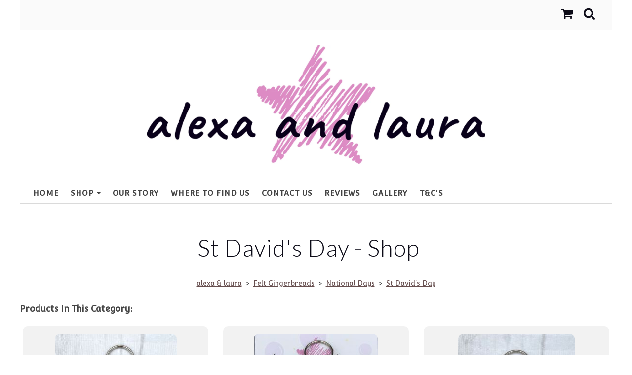

--- FILE ---
content_type: text/html; charset=utf-8
request_url: https://www.alexaandlaura.co.uk/ourshop/cat_1629836-St-Davids-Day.html
body_size: 14894
content:

<!DOCTYPE html> <!--[if lt IE 7]> <html class="no-js ie lt-ie10 lt-ie9 lt-ie8 lt-ie7"> <![endif]--> <!--[if IE 7]> <html class="no-js ie ie7 lt-ie10 lt-ie9 lt-ie8"> <![endif]--> <!--[if IE 8]> <html class="no-js ie ie8 lt-ie10 lt-ie9"> <![endif]--> <!--[if IE 9]> <html class="no-js ie ie9 lt-ie10"> <![endif]--> <!--[if gt IE 9]> <html class="no-js ie not-ie-legacy"> <![endif]--> <!--[if !IE]><!--> <html class="wdk-theme no-js font-size--med"> <!--<![endif]--> <head> <meta http-equiv="X-UA-Compatible" content="IE=edge,chrome=1" /> <meta name="viewport" content="width=device-width, initial-scale=1.0" /> <meta name="format-detection" content="telephone=no" /> <link rel="stylesheet" href="https://assetsbeta.create-cdn.net/_assets/livesites/feature/content-builder/content-builder.min.css?3b417bd0dd9b52d458a920b3f4c48892"> <title>St David's Day  - Shop</title> <meta name="keywords" content=""/> <meta name="description" content=""/> <meta name="MSSmartTagsPreventParsing" content="TRUE"/> <link rel="shortcut icon" href="/favicon_default.ico" /> <script src="https://assetsbeta.create-cdn.net/_assets/livesites/component/common/jquery-3.7.1.min.js?2c872dbe60f4ba70fb85356113d8b35e" type="text/javascript"></script><script src="https://assetsbeta.create-cdn.net/_assets/livesites/component/common/jquery-migrate-3.5.2.min.js?88d82ba2bc432aa8ea45a71fb47ebccf" type="text/javascript"></script><script src="/include/js/loader.js?a599a62b050f224b5d453c1325995604"></script><!-- Facebook Pixel Code --><script type="text/javascript" >  !function(f,b,e,v,n,t,s)
  {if(f.fbq)return;n=f.fbq=function(){n.callMethod?
                                      n.callMethod.apply(n,arguments):n.queue.push(arguments)};
    if(!f._fbq)f._fbq=n;n.push=n;n.loaded=!0;n.version='2.0';
    n.queue=[];t=b.createElement(e);t.async=!0;
    t.src=v;s=b.getElementsByTagName(e)[0];
    s.parentNode.insertBefore(t,s)}(window, document,'script',
    'https://connect.facebook.net/en_US/fbevents.js');
  fbq('init', '129939942374886');
  fbq('track', 'PageView');

  $(function(){
    if (window.events) {
      window.events.on('addToBasket', function (data) {
        fbq('track', 'AddToCart', {
          content_ids: [data.ID],
          content_name: data.title,
          content_type: 'product',
          contents: [
            {id: data.ID, quantity: data.quantity}
          ]
        })
      })
      window.events.on('checkoutStart', function () {
        fbq('track', 'InitiateCheckout')
      })
      window.events.on('checkoutComplete', function (data) {
        var checkoutObject = {
          content_ids: data.basket.map(function (product) { return product.ID }),
          content_type: 'product',
          contents: data.basket.map(function (product) { return { id: product.ID, quantity: product.item.quantity } }),
          value: data.amount,
          currency: data.currency
        }
        fbq('track', 'Purchase', checkoutObject)
      })
      window.events.on('productView', function (data) {
        var pageObject = {
          content_ids: [data.ID],
          content_name: data.title,
          content_type: 'product',
          contents: [
            {id: data.ID, quantity: data.quantity}
          ]
        }
        fbq('track', 'ViewContent', pageObject)
      })

      window.events.on('formSubmitting', function(data){
          const objectProperties = {
            content_name: data.form_title
          }

          if(data.form_type == 'custom') {
            fbq('track', 'SubmitApplication', objectProperties);
          } else {
            fbq('track', 'Contact', objectProperties);
          }
      });
    }
});
</script><!-- End Facebook Pixel Code --><!-- Global site tag (gtag.js) - Google Analytics --><script type="text/javascript" src="https://www.googletagmanager.com/gtag/js?id=G-JNE452KQ6T" async></script><script type="text/javascript" >    var siteid = 546657;
    window.dataLayer = window.dataLayer || [];
    function gtag(){dataLayer.push(arguments);}
    gtag('js', new Date());
    gtag('config', 'G-JNE452KQ6T', {
      'siteid': siteid
    });

    gtag('config', 'G-C7WQEBEV20');    
    $(function(){
      if (window.events) {
        var shopCurrency = 'GBP';
        window.events.on('addToBasket', function (data, source) {
          if(gtag) {
            let item_list_id = 'product_page';
            let item_list_name = 'Product Page';

            if(source === 'category_page') {
              item_list_id = 'category_page';
              item_list_name = 'Category Page';
            }

            gtag("event", "add_to_cart", {
              currency: shopCurrency,
              value: data.price * data.quantity,
              items: [
                {
                item_id: data.ID,
                item_name: data.title,
                item_list_id: item_list_id,
                item_list_name: item_list_name,
                price: data.price,
                quantity: data.quantity,
                }
              ]
            });
          }
        });

        window.events.on('removeFromBasket', function (data) {
          if(gtag) {
            gtag("event", "remove_from_cart", {
              currency: shopCurrency,
              value: data.price * data.quantity,
              items: [
                {
                item_id: data.ID,
                item_name: data.title,
                item_list_id: 'basket',
                item_list_name: 'Basket',
                price: data.price,
                quantity: data.quantity,
                }
              ]
            });
          }
        })

        window.events.on('checkoutStart', function (data) {
          if(gtag) {
            let basketItems = data.basket.map(function(product) {
              return {
                item_id: product.ID,
                item_name: product.title,
                price: product.price,
                quantity: product.quantity
              }
            });

            gtag("event", "begin_checkout", {
              value: data.amount,
              currency: data.currency,
              items: basketItems
            });
          }

        });

        window.events.on('checkoutComplete', function (data) {
          if(gtag) {
            let basketItems = data.basket.map(function(product) {
              return {
                item_id: product.ID,
                item_name: product.title,
                price: product.price,
              }
            })

            gtag("event", "purchase", {
              currency: data.currency,
              transaction_id: data.transaction_id,
              value: data.amount,
              coupon: data.discount_code,
              shipping: data.postage_price,
              items: basketItems,
            })
          }
        });

        window.events.on('productView', function (data) {
          if(gtag) {
            gtag("event", "view_item", {
              currency: shopCurrency,
              value: 0,
              items: [
                {
                item_id: data.ID,
                item_name: data.title,
                item_list_id: "product_page",
                item_list_name: "Product Page",
                price: data.price
                }
              ]
            });
          }
        })

        window.events.on('checkoutStage', function (step) {
          if(gtag) {
            gtag("event", "checkout", {
              'step': step
            });
          }
        })

        window.events.on('formSubmitting', function(data){
          if(gtag) {
            gtag("event", "form_submit", data);
          }
        });
      }
    });
</script><link rel="stylesheet" type="text/css" href="https://fonts.googleapis.com/css?display=swap&family=Convergence:300,400,600,700"><link rel="stylesheet" type="text/css" href="https://fonts.googleapis.com/css?display=swap&family=Lato:300,400,600,700"><link rel="stylesheet" type="text/css" href="https://fonts.googleapis.com/css?display=swap&family=Marcellus:300,400,600,700"><style>@font-face {font-family: "font awesome";font-style: normal;font-weight: normal;font-display: swap;src: url("https://create-cdn.net/_assets/fonts/template-fonts/icons/fontawesome/fontawesome.eot?20141125");src: url("https://create-cdn.net/_assets/fonts/template-fonts/icons/fontawesome/fontawesome.eot?iefix&20141125") format("embedded-opentype"), url("https://create-cdn.net/_assets/fonts/template-fonts/icons/fontawesome/fontawesome.woff?20141125") format("woff"), url("https://create-cdn.net/_assets/fonts/template-fonts/icons/fontawesome/fontawesome.ttf?20141125") format("truetype"), url("https://create-cdn.net/_assets/fonts/template-fonts/icons/fontawesome/fontawesome.svg#font-awesome?20141125") format("svg"),url("https://create-cdn.net/_assets/fonts/template-fonts/icons/fontawesome/fontawesome.ttf?20141125") format("truetype")}</style><script>window.createSite = {"pageid":"4124756","currency":{"code":"GBP","pre":"&pound;","aft":""}};</script>
					  <meta property="og:type"							content="website" />
					  <meta property="og:url"							content="https://www.alexaandlaura.co.uk/ourshop/cat_1629836-St-Davids-Day.html" />
					  <link rel="canonical"								href="https://www.alexaandlaura.co.uk/ourshop/cat_1629836-St-Davids-Day.html" />
					  <meta property="og:title"							content="St David's Day  - Shop" />
					  <meta property="og:site_name"						content="alexa &amp; laura" />
					  <meta name="twitter:card" content="summary" /><meta property="og:image"			content="https://sites.create-cdn.net/siteimages/54/6/6/546657/19/8/8/19882887/1000x797.jpg?1647603223" /><script type="application/ld+json">{"@context":"https:\/\/schema.org","@type":"ItemList","itemListElement":[{"@type":"ListItem","position":6913775,"url":"https:\/\/www.alexaandlaura.co.uk\/ourshop\/prod_6913775-Daffodil-Dress-Up.html"},{"@type":"ListItem","position":7743962,"url":"https:\/\/www.alexaandlaura.co.uk\/ourshop\/prod_7743962-Flowers-Daffodil.html"},{"@type":"ListItem","position":6711409,"url":"https:\/\/www.alexaandlaura.co.uk\/ourshop\/prod_6711409-National-Flag-Wales.html"},{"@type":"ListItem","position":7743512,"url":"https:\/\/www.alexaandlaura.co.uk\/ourshop\/prod_7743512-Welsh-Boy.html"},{"@type":"ListItem","position":6831499,"url":"https:\/\/www.alexaandlaura.co.uk\/ourshop\/prod_6831499-Welsh-Dragon.html"},{"@type":"ListItem","position":7743513,"url":"https:\/\/www.alexaandlaura.co.uk\/ourshop\/prod_7743513-Welsh-Girl.html"}]}</script><link rel="stylesheet" href="https://assetsbeta.create-cdn.net/_assets/livesites/component/modal/modal.min.css?0712ddff8bb7c2ec4838ba17b29103f7" /><link rel="stylesheet" href="https://assetsbeta.create-cdn.net/_assets/livesites/component/session/session.min.css?d14ed9b57555828f24e1c7c78a5bfc7b" /><script type="text/javascript" src="https://assetsbeta.create-cdn.net/_assets/livesites/component/modal/modal.min.js?66520fc5d9421d9b4022a8910d693cbe" async></script><script src="https://assetsbeta.create-cdn.net/_assets/livesites/component/session/session.min.js?e9b6512c3cd27c880a4cc1ed03166ee2" defer></script><script src="https://assetsbeta.create-cdn.net/_assets/livesites/component/page-events/page-events.min.js?64345003a6529e9ec6053cb77419e3db"></script><script src="https://assetsbeta.create-cdn.net/_assets/livesites/component/basket/basket.min.js?e1679b6159bb71c40ac7e4cf026ab9d4" async type="text/javascript"></script><link rel='stylesheet' href='/theme.min.css?a599a62b050f224b5d453c1325995604' type='text/css' /><link rel="stylesheet" type="text/css" href="/palette.css?a599a62b050f224b5d453c1325995604" media="screen"><!--Theme JS--><script type="text/javascript">function detect_ie(){var e=window.navigator.userAgent,t=e.indexOf("MSIE ");if(t>0){parseInt(e.substring(t+5,e.indexOf(".",t)),10);document.querySelector("html").className+=" ie"}else{if(e.indexOf("Trident/")>0){var n=e.indexOf("rv:");parseInt(e.substring(n+3,e.indexOf(".",n)),10);document.querySelector("html").className+=" ie"}else{var d=e.indexOf("Edge/");if(!(d>0))return document.querySelector("html").className+=" not-ie",!1;parseInt(e.substring(d+5,e.indexOf(".",d)),10);document.querySelector("html").className+=" edge"}}}function hasFlexGapSupport(){const e=document.createElement("div");e.style.display="flex",e.style.flexDirection="column",e.style.rowGap="1px",e.appendChild(document.createElement("div")),e.appendChild(document.createElement("div")),document.body.appendChild(e);const t=1===e.scrollHeight;return e.parentNode.removeChild(e),t}document.addEventListener("DOMContentLoaded",(function(){detect_ie();/iPad|iPhone|iPod/.test(navigator.userAgent)&&!window.MSStream&&!hasFlexGapSupport()&&document.documentElement.classList.add("flex-gap-not-supported")}));</script><script type="application/ld+json">
				{
				  "@context": "http://schema.org",
				  "@type": "WebSite",
				  "url": "https://www.alexaandlaura.co.uk/",
				  "potentialAction": {
				    "@type": "SearchAction",
				    "target": "https://www.alexaandlaura.co.uk/shop/search.php?q={search_term_string}",
				    "query-input": "required name=search_term_string"
				  }
				}</script><script>!function(e,t,n){function r(e,t){return typeof e===t}function s(){var e,t,n,s,i,o,a;for(var l in w)if(w.hasOwnProperty(l)){if(e=[],t=w[l],t.name&&(e.push(t.name.toLowerCase()),t.options&&t.options.aliases&&t.options.aliases.length))for(n=0;n<t.options.aliases.length;n++)e.push(t.options.aliases[n].toLowerCase());for(s=r(t.fn,"function")?t.fn():t.fn,i=0;i<e.length;i++)o=e[i],a=o.split("."),1===a.length?S[a[0]]=s:(!S[a[0]]||S[a[0]]instanceof Boolean||(S[a[0]]=new Boolean(S[a[0]])),S[a[0]][a[1]]=s),y.push((s?"":"no-")+a.join("-"))}}function i(e){var t=b.className,n=S._config.classPrefix||"";if(x&&(t=t.baseVal),S._config.enableJSClass){var r=new RegExp("(^|\\s)"+n+"no-js(\\s|$)");t=t.replace(r,"$1"+n+"js$2")}S._config.enableClasses&&(t+=" "+n+e.join(" "+n),x?b.className.baseVal=t:b.className=t)}function o(){return"function"!=typeof t.createElement?t.createElement(arguments[0]):x?t.createElementNS.call(t,"http://www.w3.org/2000/svg",arguments[0]):t.createElement.apply(t,arguments)}function a(e){return e.replace(/([a-z])-([a-z])/g,function(e,t,n){return t+n.toUpperCase()}).replace(/^-/,"")}function l(){var e=t.body;return e||(e=o(x?"svg":"body"),e.fake=!0),e}function f(e,n,r,s){var i,a,f,u,c="modernizr",d=o("div"),p=l();if(parseInt(r,10))for(;r--;)f=o("div"),f.id=s?s[r]:c+(r+1),d.appendChild(f);return i=o("style"),i.type="text/css",i.id="s"+c,(p.fake?p:d).appendChild(i),p.appendChild(d),i.styleSheet?i.styleSheet.cssText=e:i.appendChild(t.createTextNode(e)),d.id=c,p.fake&&(p.style.background="",p.style.overflow="hidden",u=b.style.overflow,b.style.overflow="hidden",b.appendChild(p)),a=n(d,e),p.fake?(p.parentNode.removeChild(p),b.style.overflow=u,b.offsetHeight):d.parentNode.removeChild(d),!!a}function u(e,t){return!!~(""+e).indexOf(t)}function c(e,t){return function(){return e.apply(t,arguments)}}function d(e,t,n){var s;for(var i in e)if(e[i]in t)return n===!1?e[i]:(s=t[e[i]],r(s,"function")?c(s,n||t):s);return!1}function p(e){return e.replace(/([A-Z])/g,function(e,t){return"-"+t.toLowerCase()}).replace(/^ms-/,"-ms-")}function v(t,n,r){var s;if("getComputedStyle"in e){s=getComputedStyle.call(e,t,n);var i=e.console;if(null!==s)r&&(s=s.getPropertyValue(r));else if(i){var o=i.error?"error":"log";i[o].call(i,"getComputedStyle returning null, its possible modernizr test results are inaccurate")}}else s=!n&&t.currentStyle&&t.currentStyle[r];return s}function m(t,r){var s=t.length;if("CSS"in e&&"supports"in e.CSS){for(;s--;)if(e.CSS.supports(p(t[s]),r))return!0;return!1}if("CSSSupportsRule"in e){for(var i=[];s--;)i.push("("+p(t[s])+":"+r+")");return i=i.join(" or "),f("@supports ("+i+") { #modernizr { position: absolute; } }",function(e){return"absolute"==v(e,null,"position")})}return n}function g(e,t,s,i){function l(){c&&(delete P.style,delete P.modElem)}if(i=!r(i,"undefined")&&i,!r(s,"undefined")){var f=m(e,s);if(!r(f,"undefined"))return f}for(var c,d,p,v,g,h=["modernizr","tspan","samp"];!P.style&&h.length;)c=!0,P.modElem=o(h.shift()),P.style=P.modElem.style;for(p=e.length,d=0;d<p;d++)if(v=e[d],g=P.style[v],u(v,"-")&&(v=a(v)),P.style[v]!==n){if(i||r(s,"undefined"))return l(),"pfx"!=t||v;try{P.style[v]=s}catch(y){}if(P.style[v]!=g)return l(),"pfx"!=t||v}return l(),!1}function h(e,t,n,s,i){var o=e.charAt(0).toUpperCase()+e.slice(1),a=(e+" "+z.join(o+" ")+o).split(" ");return r(t,"string")||r(t,"undefined")?g(a,t,s,i):(a=(e+" "+j.join(o+" ")+o).split(" "),d(a,t,n))}var y=[],w=[],C={_version:"3.4.0",_config:{classPrefix:"",enableClasses:!0,enableJSClass:!0,usePrefixes:!0},_q:[],on:function(e,t){var n=this;setTimeout(function(){t(n[e])},0)},addTest:function(e,t,n){w.push({name:e,fn:t,options:n})},addAsyncTest:function(e){w.push({name:null,fn:e})}},S=function(){};S.prototype=C,S=new S,S.addTest("eventlistener","addEventListener"in e),S.addTest("svg",!!t.createElementNS&&!!t.createElementNS("http://www.w3.org/2000/svg","svg").createSVGRect);var b=t.documentElement;S.addTest("classlist","classList"in b);var x="svg"===b.nodeName.toLowerCase();S.addTest("srcset","srcset"in o("img")),S.addTest("inlinesvg",function(){var e=o("div");return e.innerHTML="<svg/>","http://www.w3.org/2000/svg"==("undefined"!=typeof SVGRect&&e.firstChild&&e.firstChild.namespaceURI)});var T=function(){function e(e,t){var s;return!!e&&(t&&"string"!=typeof t||(t=o(t||"div")),e="on"+e,s=e in t,!s&&r&&(t.setAttribute||(t=o("div")),t.setAttribute(e,""),s="function"==typeof t[e],t[e]!==n&&(t[e]=n),t.removeAttribute(e)),s)}var r=!("onblur"in t.documentElement);return e}();C.hasEvent=T;var E=C.testStyles=f,_=function(){var e=navigator.userAgent,t=e.match(/w(eb)?osbrowser/gi),n=e.match(/windows phone/gi)&&e.match(/iemobile\/([0-9])+/gi)&&parseFloat(RegExp.$1)>=9;return t||n}();_?S.addTest("fontface",!1):E('@font-face {font-family:"font";src:url("https://")}',function(e,n){var r=t.getElementById("smodernizr"),s=r.sheet||r.styleSheet,i=s?s.cssRules&&s.cssRules[0]?s.cssRules[0].cssText:s.cssText||"":"",o=/src/i.test(i)&&0===i.indexOf(n.split(" ")[0]);S.addTest("fontface",o)}),S.addTest("details",function(){var e,t=o("details");return"open"in t&&(E("#modernizr details{display:block}",function(n){n.appendChild(t),t.innerHTML="<summary>a</summary>b",e=t.offsetHeight,t.open=!0,e=e!=t.offsetHeight}),e)});var R="Moz O ms Webkit",z=C._config.usePrefixes?R.split(" "):[];C._cssomPrefixes=z;var L=function(t){var r,s=prefixes.length,i=e.CSSRule;if("undefined"==typeof i)return n;if(!t)return!1;if(t=t.replace(/^@/,""),r=t.replace(/-/g,"_").toUpperCase()+"_RULE",r in i)return"@"+t;for(var o=0;o<s;o++){var a=prefixes[o],l=a.toUpperCase()+"_"+r;if(l in i)return"@-"+a.toLowerCase()+"-"+t}return!1};C.atRule=L;var j=C._config.usePrefixes?R.toLowerCase().split(" "):[];C._domPrefixes=j;var N={elem:o("modernizr")};S._q.push(function(){delete N.elem});var P={style:N.elem.style};S._q.unshift(function(){delete P.style}),C.testAllProps=h;var A=C.prefixed=function(e,t,n){return 0===e.indexOf("@")?L(e):(e.indexOf("-")!=-1&&(e=a(e)),t?h(e,t,n):h(e,"pfx"))};S.addTest("objectfit",!!A("objectFit"),{aliases:["object-fit"]}),s(),i(y),delete C.addTest,delete C.addAsyncTest;for(var k=0;k<S._q.length;k++)S._q[k]();e.Modernizr=S}(window,document);
function jsload(e,t){if(0===e.indexOf("/_assets/")&&(e=createCDNPath+e),jsload_files.indexOf(e)===-1){if("function"==typeof t){var s=document.createElement("script"),a=document.getElementsByTagName("script")[0];s.src=e,a.parentNode.insertBefore(s,a),t&&(s.onload=t)}else document.write(unescape('%3Cscript src="'+e+'"%3E%3C/script%3E'));jsload_files.push(e)}}var jsload_files=[];if("undefined"==typeof createCDNPath)var createCDNPath="https://create-cdn.net";

		 	if( ! Modernizr.classlist ){
				jsload('/_assets/shared/component/polyfill-classlist/polyfill-classlist.min.js');
		 	}
		

		 	if( ! Modernizr.eventlistener ){
				jsload('/_assets/shared/component/polyfill-eventlistener/polyfill-eventlistener.min.js');
		 	}</script> <style>
      body, .font--content { font-family: "convergence"; }
				.font--heading { font-family: "lato"; }
				.font--logo { font-family: "marcellus"; }
				.i { font-family: "font awesome" ; }      /* A comment to stop the syntax highlighting from breaking */

      /* Add the template background options */

      html {<!--WDK: templateoption:templatebg-->
      }</style> <link rel="stylesheet" href="https://create-cdn.net/_assets/livesites/component/csswizardry-grids-responsive/csswizardry-grids-responsive.min.css?20150528"> <!--[if lt IE 9]> <script src="https://create-cdn.net/_assets/livesites/component/html5shiv/html5shiv.min.js"></script> <![endif]--> <script>
      var firstBlock, headerBlock, blockContent
      function incorporateHeader() {
        // First-run setup
        if (!headerBlock) {
          firstBlock = document.querySelector('.block--incorporate-header')
          // If there's a sub-block, use that.
          if (firstBlock.querySelector('.block')) {
            firstBlock = firstBlock.querySelector('.block')
          }

          blockContent = firstBlock.getElementsByClassName('block__content')[0]
          if (!blockContent) {
            blockContent = firstBlock
          }
          headerBlock = document.getElementById('site-navigation')
          // Split and find as running the regex directly on className did not work.
          var firstBlockPalette = firstBlock.className.split(' ').find(function (e) {
            return /^palette-[a-zA-Z0-9_-]+$/.test(e)
          })
          var headerBlocks = headerBlock.children
          for (var i = 0; i < headerBlocks.length; i++) {
            //Remove existing palette class
            headerBlocks[i].className.replace(/(s|^)palette-[a-zA-Z0-9_-]+($|s)/, ' ')
            if (firstBlockPalette) {
              headerBlocks[i].classList.add(firstBlockPalette)
            }
          }
          // The header now needs the incorporated class
          headerBlock.classList.add('header--incorporated')
          // Re-run on resize
          window.addEventListener('resize', incorporateHeader, true)
          // Run again when things have finished running
          window.setTimeout(incorporateHeader, 0)

          var headerImages = headerBlock.querySelectorAll('img')
          for (var i = 0; i < headerImages.length; i++) {
            var image = headerImages[i]
            image.addEventListener('load', incorporateHeader)
          }
        }
        var headerHeight = headerBlock.scrollHeight
        document.body.style.setProperty('--header-height', headerHeight + 'px')
      }</script> </head> <body class="wdk_columnCount_0 has-banner--type-3 has-wallpaper page-type-shop has-shop has-basket heading--lrg button--round theme--button-round theme--corner-round theme--corner-radius-medium theme--card-solid theme--divider-solid theme--link-underline wdk-theme-body template-rwd template-structure-167"> <div id="site-wrapper" class="site-wrapper"> <header id="site-navigation" class="site-header is-content-builder"> <!----><section data-save-timestamp="1732623016336" id="block_11801801" data-cb-blocktype="HeaderEightBlock" data-cb-version="3.102.0" data-plugin="create" class="block js-block--block_567 block--pad-top-25 block--pad-bottom-25 s-header-block block--header block--pad-0 has-sticky-header"><!----> <div class="block__content"><div class="s-header"><div class="s-header__bar s-header__bar--border b-line-height--xs b-padding-y-15--xs"><div class="b-container"><div class="b-row"><div class="b-col-12 b-flex--xs b-flex-none--md b-flex--center"><ul class="s-header__menu-toggle list-inline b-margin-b-0--xs b-font-size-18--xs b-line-height--0 b-display-none--md"><button type="button" class="s-menu-icon hamburger hamburger--squeeze uneditable-element js-mobile-open"><span aria-hidden="true" class="hamburger-box"><span class="hamburger-inner icon"></span></span> <span class="hamburger-label b-font-size-16--xs">Menu</span></button> <button type="button" class="hamburger hamburger--squeeze js-mobile-close s-header__menu-close b-display-none--xs uneditable-element"><span aria-hidden="true" class="hamburger-box"><span class="hamburger-inner icon"></span></span> <span class="hamburger-label b-font-size-16--xs b-margin-l-5--xs">Menu</span></button></ul> <div data-name="social-icons" data-element="EditableSocialIcons" class="s-social-icons s-header__social-icons b-line-height--xs b-display-none--xs b-display-inline-block--md b-font-size-22--xs"><ul class="s-social-icons__list list-inline b-display-inline-block--xs icon--xxs b-margin-b-0--xs cb-tooltip-bottom"><li class="s-social-icons__item"><a class="s-social-icons__link" href="https://www.facebook.com/alexaandlaura" target="_blank" rel="noopener"><i class="fas fa-facebook icon" title="facebook"></i></a></li><li class="s-social-icons__item"><a class="s-social-icons__link" href="https://www.instagram.com/alexa.and.laura" target="_blank" rel="noopener"><i class="fas fa-instagram icon" title="instagram"></i></a></li><li class="s-social-icons__item"><a class="s-social-icons__link" href="https://www.pinterest.com/alexaandlaura" target="_blank" rel="noopener"><i class="fas fa-pinterest icon" title="pinterest"></i></a></li></ul></div> <ul class="s-header__shop-icons sm sm-shop b-margin-b-0--xs b-pull-right--md b-text-right--xs b-flex--grow-1"><!----> <li data-name="shopbasket" data-sm-reverse="true" data-element="EditableShopBasket" class="editable-element editable-element--shop-basket shop-basket sm-shop-toggle-wrapper"><a class="sm-shop-toggle"><span class="icon sm-shop-toggle__icon"> <svg viewBox="0 0 1792 1792" xmlns="http://www.w3.org/2000/svg"><path d="M704 1536q0 52-38 90t-90 38-90-38-38-90 38-90 90-38 90 38 38 90zm896 0q0 52-38 90t-90 38-90-38-38-90 38-90 90-38 90 38 38 90zm128-1088v512q0 24-16.5 42.5t-40.5 21.5l-1044 122q13 60 13 70 0 16-24 64h920q26 0 45 19t19 45-19 45-45 19h-1024q-26 0-45-19t-19-45q0-11 8-31.5t16-36 21.5-40 15.5-29.5l-177-823h-204q-26 0-45-19t-19-45 19-45 45-19h256q16 0 28.5 6.5t19.5 15.5 13 24.5 8 26 5.5 29.5 4.5 26h1201q26 0 45 19t19 45z"/></svg></span> <span class="sm-shop-toggle__text icon-text">basket</span></a> <ul class="mega-menu sm-basket-dropdown"><li><div class="b-basket-dropdown"><button class="b-basket-close hamburger hamburger--squeeze is-active js-basket-close b-line-height--xs"><span aria-hidden="true" class="hamburger-box"><span class="hamburger-inner"></span></span></button> <header class="b-basket-dropdown__header"><h2 class="heading heading--delta font--heading">
              Basket</h2> <span><span class="wdk_basket_total_items"></span> Items</span></header> <div class="card b-text-center--xs if-empty-basket b-padding-y-15--xs b-padding-x-15--xs"><!----> 
            Your basket is currently empty</div> <div class="b-basket-dropdown__items if-basket"><ol class="b-basket-dropdown__items-list"> <script type="template/basket-item"> <li class="b-basket-dropdown__item"><div class="b-basket-dropdown__item-image">                  {\!WDK:if:basket:item:imageSrc!}                  <a href="&lt;!--WDK:plugin:basket:item:url--&gt;"><img width="70" src="{!WDK:basket:item:imageSrc!}" loading="lazy"></a>                  {\!WDK:endif!}                </div> <div class="b-basket-dropdown__item-qty"><span>                    {!WDK:basket:item:quantity!}                  </span></div> <div class="b-basket-dropdown__item-details"><div class="b-flex--flexible"><div class="b-basket-dropdown__item-title">                      {!WDK:basket:item:name!}                    </div>                    {\!WDK:if:basket:item:options!}                    {!WDK:basket:item:options:start!}                    <div class="b-basket-dropdown__item-variation">                      {!WDK:basket:item:option:name!}:                      {!WDK:basket:item:option:value!}                    </div>                    {!WDK:basket:item:options:end!}                    {\!WDK:endif!}                  </div> <div class="b-basket-dropdown__item-price">                    {\!WDK:if:plugin:tax:current:exclusive!}                    {!WDK:basket:item:ex_vat_subTotal!}                    {\!WDK:else!}                    {!WDK:basket:item:subTotal!}                    {\!WDK:endif!}                  </div></div></li> </script> </ol></div> <footer class="b-basket-dropdown__footer if-basket"><div class="b-basket-dropdown__total"><div class="b-basket-dropdown__total-label">
                Sub Total</div> <div class="b-basket-dropdown__total-price"> <span class="wdk_basket_total"></span> </div></div> <div class="b-basket-dropdown__buttons"><a href="/ourshop/basket" class="button button--tertiary is-full">Basket</a> <a href="/ourshop/checkout" class="button button--primary is-full">Checkout</a></div></footer></div></li></ul></li> <li id="site-search" data-name="shopsearch" data-sm-reverse="true" data-element="EditableShopSearch" class="editable-element editable-element--shop-search shop-search sm-shop-toggle-wrapper"><a class="sm-shop-toggle"><span class="icon sm-shop-toggle__icon"> <svg viewBox="0 0 1792 1792" xmlns="http://www.w3.org/2000/svg"><path d="M1216 832q0-185-131.5-316.5t-316.5-131.5-316.5 131.5-131.5 316.5 131.5 316.5 316.5 131.5 316.5-131.5 131.5-316.5zm512 832q0 52-38 90t-90 38q-54 0-90-38l-343-342q-179 124-399 124-143 0-273.5-55.5t-225-150-150-225-55.5-273.5 55.5-273.5 150-225 225-150 273.5-55.5 273.5 55.5 225 150 150 225 55.5 273.5q0 220-124 399l343 343q37 37 37 90z"/></svg></span> <span class="sm-shop-toggle__text icon-text">Search</span></a> <ul class="mega-menu"><li><div class="sm-shop-dropdown-item"><form method="get" action="/shop/search.php" name="sideSearchForm" class="form site-search"><fieldset class="fieldset"><legend class="legend">
                Search the shop</legend> <input id="shop_search_header" name="q" type="search" placeholder="" class="text-input"> <button type="submit" class="button"><span class="icon sm-shop-toggle__icon"> <svg viewBox="0 0 1792 1792" xmlns="http://www.w3.org/2000/svg"><path d="M1216 832q0-185-131.5-316.5t-316.5-131.5-316.5 131.5-131.5 316.5 131.5 316.5 316.5 131.5 316.5-131.5 131.5-316.5zm512 832q0 52-38 90t-90 38q-54 0-90-38l-343-342q-179 124-399 124-143 0-273.5-55.5t-225-150-150-225-55.5-273.5 55.5-273.5 150-225 225-150 273.5-55.5 273.5 55.5 225 150 150 225 55.5 273.5q0 220-124 399l343 343q37 37 37 90z"/></svg></span> <span class="icon-text">Search</span></button></fieldset></form></div></li></ul></li></ul></div></div></div></div> <div class="b-container"><div class="b-row"><div itemscope="itemscope" itemtype="http://schema.org/Organization" class="s-header__item s-header__item--logo s-header__item--logo-banner b-col-12 b-padding-y-30--xs b-padding-y-0--md b-margin-t-30--md b-text-center--xs b-line-height--0"><a data-name="logo" itemprop="url" href="/" data-element="EditableCreateLogo" class="editable-element editable-element--logo logo-container b-logo-center--xs"><!----> <figure data-name="logo-image" data-imagesize="100" data-element="EditableImage" itemprop="logo" class="editable-element editable-element--image b-img has-max-sizes" style="--image-size:100;--image-width-max:1140px;--image-height-max:250px;"><div class="editable-element--image--original editable-element--image--cover"><img src="https://sites.create-cdn.net/siteimages/54/6/6/546657/18/6/6/18669978/2000x728.png?1599506512" data-id="18669978" alt="" sizes="(min-width: 2000px) 2000px, 100vw" class="logo logo--image cb-editable-img" style="object-position:50% 50%;font-family:'object-fit: cover; object-position: 50% 50%;';" loading="eager" data-pin-media="https://sites.create-cdn.net/siteimages/54/6/6/546657/18/6/6/18669978/2000x728.png?1599506512" srcset="https://sites.create-cdn.net/siteimages/54/6/6/546657/18/6/6/18669978/2000x728.png?1599506512 2000w, https://sites.create-cdn.net/siteimages/54/6/6/546657/18/6/6/18669978/1500x546.png?1599506512 1500w, https://sites.create-cdn.net/siteimages/54/6/6/546657/18/6/6/18669978/1000x364.png?1599506512 1000w, https://sites.create-cdn.net/siteimages/54/6/6/546657/18/6/6/18669978/500x182.png?1599506512 500w, https://sites.create-cdn.net/siteimages/54/6/6/546657/18/6/6/18669978/350x127.png?1599506512 350w, https://sites.create-cdn.net/siteimages/54/6/6/546657/18/6/6/18669978/200x73.png?1599506512 200w, https://sites.create-cdn.net/siteimages/54/6/6/546657/18/6/6/18669978/50x18.png?1599506512 50w" width="2000" height="728" data-final-tag="true"></div></figure></a></div> <ul class="s-navigation list-unstyled clearfix b-margin-b-0--xs b-col-12 b-flex--md b-flex--center b-flex--justify-center b-padding-y-15--md"><li id="site-menu" role="navigation" class="s-navigation__item s-navigation__item--menu b-text-center--md b-width-100-percent--xs"><nav data-name="menu" class="js-menu-nav b-line-height--0 s-menu"><button type="button" class="s-menu-close hamburger hamburger--squeeze is-active js-mobile-inside-close b-padding-y-30--xs b-padding-x-30--xs b-line-height--xs"><span aria-hidden="true" class="hamburger-box"><span class="hamburger-inner icon"></span></span></button> <div class="s-menu-container js-menu-container"><span class="js-menu__container-block_567_sticky--false b-display-inline-block--md s-menu--loading"> <ul class="js-menu  "> <li class="js-menu__more-item-block_567_sticky--false "> <a  href="/">
                    Home                  </a> </li> <li class="js-menu__more-item-block_567_sticky--false "> <a  href="/ourshop/">
                    Shop                  </a> <ul class="js-menu  "> <li class="js-menu__more-item-block_567_sticky--false "> <a  href="/ourshop/cat_1687705-Banners-Garland.html">
                    Banners / Garland                  </a> </li> <li class="js-menu__more-item-block_567_sticky--false "> <a  href="/ourshop/cat_1759808-Christmas-Gifts.html">
                    Christmas Gifts                  </a> <ul class="js-menu  "> <li class="js-menu__more-item-block_567_sticky--false "> <a  href="/ourshop/cat_1730835-Christmas-Banner.html">
                    Christmas Banner                  </a> </li> <li class="js-menu__more-item-block_567_sticky--false "> <a  href="/ourshop/cat_1818024-Christmas-Baubles.html">
                    Christmas Baubles                  </a> </li> <li class="js-menu__more-item-block_567_sticky--false "> <a  href="/ourshop/cat_1692259-Christmas-Gingers.html">
                    Christmas Gingers                  </a> </li> <li class="js-menu__more-item-block_567_sticky--false "> <a  href="/ourshop/cat_1842034-Christmas-House-Letters.html">
                    Christmas House Letters                  </a> </li> <li class="js-menu__more-item-block_567_sticky--false "> <a  href="/ourshop/cat_1711203-Christmas-Letter-from-Father-Christmas-Santa-Claus.html">
                    Christmas Letter from Father Christmas Santa Claus                  </a> </li> <li class="js-menu__more-item-block_567_sticky--false "> <a  href="/ourshop/cat_1818509-Christmas-Table-Place-Names.html">
                    Christmas Table Place Names                  </a> </li> <li class="js-menu__more-item-block_567_sticky--false "> <a  href="/ourshop/cat_1692262-Christmas-Ugly-Jumpers.html">
                    Christmas Ugly Jumpers                  </a> </li> <li class="js-menu__more-item-block_567_sticky--false "> <a  href="/ourshop/cat_1755720-Elf-Fairy-Doors.html">
                    Elf & Fairy Doors                  </a> </li> <li class="js-menu__more-item-block_567_sticky--false "> <a  href="/ourshop/cat_1830609-Embroidered-Gingerbread-House-Decorations.html">
                    Embroidered Gingerbread House Decorations                  </a> </li> <li class="js-menu__more-item-block_567_sticky--false "> <a  href="/ourshop/cat_1692261-Embroidered-Hanging-Christmas-Decorations.html">
                    Embroidered Hanging Christmas Decorations                  </a> </li> <li class="js-menu__more-item-block_567_sticky--false "> <a  href="/ourshop/cat_1784452-Santa-Train.html">
                    Santa Train                  </a> </li> <li class="js-menu__more-item-block_567_sticky--false "> <a  href="/ourshop/cat_1755719-Santas-Magic-Key.html">
                    Santa's Magic Key                  </a> </li> <li class="js-menu__more-item-block_567_sticky--false "> <a  href="/ourshop/cat_1692260-Snow-Boy.html">
                    Snow Boy                  </a> </li> </ul> </li> <li class="js-menu__more-item-block_567_sticky--false "> <a  href="/ourshop/cat_1516883-Felt-Gingerbreads.html">
                    Felt Gingerbreads                  </a> <ul class="js-menu  "> <li class="js-menu__more-item-block_567_sticky--false "> <a  href="/ourshop/cat_1593603-Animals.html">
                    Animals                  </a> </li> <li class="js-menu__more-item-block_567_sticky--false "> <a  href="/ourshop/cat_1835217-Babies-Children.html">
                    Babies / Children                  </a> </li> <li class="js-menu__more-item-block_567_sticky--false "> <a  href="/ourshop/cat_1835108-Biscuits-Cakes.html">
                    Biscuits & Cakes                  </a> </li> <li class="js-menu__more-item-block_567_sticky--false "> <a  href="/ourshop/cat_1800684-Celebrations.html">
                    Celebrations                  </a> </li> <li class="js-menu__more-item-block_567_sticky--false "> <a  href="/ourshop/cat_1591416-Christmas-Gingers.html">
                    Christmas Gingers                  </a> </li> <li class="js-menu__more-item-block_567_sticky--false "> <a  href="/ourshop/cat_1704228-Flowers.html">
                    Flowers                  </a> </li> <li class="js-menu__more-item-block_567_sticky--false "> <a  href="/ourshop/cat_1591419-Halloween-Gingers.html">
                    Halloween Gingers                  </a> </li> <li class="js-menu__more-item-block_567_sticky--false "> <a  href="/ourshop/cat_1593606-Hobby-Sport.html">
                    Hobby / Sport                  </a> </li> <li class="js-menu__more-item-block_567_sticky--false "> <a  href="/ourshop/cat_1594248-Initials.html">
                    Initials                  </a> </li> <li class="js-menu__more-item-block_567_sticky--false "> <a  href="/ourshop/cat_1798651-King-Charles-III-Coronation.html">
                    King Charles III Coronation                  </a> </li> <li class="js-menu__more-item-block_567_sticky--false "> <a  href="/ourshop/cat_1593607-Military.html">
                    Military                  </a> </li> <li class="js-menu__more-item-block_567_sticky--false "> <a  href="/ourshop/cat_1592779-Musical.html">
                    Musical                  </a> </li> <li class="js-menu__more-item-block_567_sticky--false "> <a  href="/ourshop/cat_1629835-National-Days.html">
                    National Days                  </a> <ul class="js-menu  "> <li class="js-menu__more-item-block_567_sticky--false "> <a  href="/ourshop/cat_1759117-Chinese-New-Year.html">
                    Chinese New Year                  </a> </li> <li class="js-menu__more-item-block_567_sticky--false "> <a  href="/ourshop/cat_1629834-Easter.html">
                    Easter                  </a> </li> <li class="js-menu__more-item-block_567_sticky--false "> <a  href="/ourshop/cat_1623965-Mother-Fathers-Day.html">
                    Mother & Fathers Day                  </a> </li> <li class="js-menu__more-item-block_567_sticky--false "> <a  href="/ourshop/cat_1629836-St-Davids-Day.html">
                    St David's Day                   </a> </li> <li class="js-menu__more-item-block_567_sticky--false "> <a  href="/ourshop/cat_1740835-St-Georges-Day.html">
                    St Georges Day                  </a> </li> <li class="js-menu__more-item-block_567_sticky--false "> <a  href="/ourshop/cat_1629829-St-Patricks-Day.html">
                    St Patrick's Day                  </a> </li> <li class="js-menu__more-item-block_567_sticky--false "> <a  href="/ourshop/cat_1614249-Valentines-Day.html">
                    Valentine's Day                  </a> </li> </ul> </li> <li class="js-menu__more-item-block_567_sticky--false "> <a  href="/ourshop/cat_1591430-National-Flags.html">
                    National Flags                  </a> </li> <li class="js-menu__more-item-block_567_sticky--false "> <a  href="/ourshop/cat_1591426-Other-Gingers.html">
                    Other Gingers                  </a> </li> <li class="js-menu__more-item-block_567_sticky--false "> <a  href="/ourshop/cat_1592403-Professions.html">
                    Professions                   </a> </li> <li class="js-menu__more-item-block_567_sticky--false "> <a  href="/ourshop/cat_1763173-Specials.html">
                    Specials                  </a> <ul class="js-menu  "> <li class="js-menu__more-item-block_567_sticky--false "> <a  href="/ourshop/cat_1839362-Queens-Jubilee.html">
                    Queen's Jubilee                  </a> </li> <li class="js-menu__more-item-block_567_sticky--false "> <a  href="/ourshop/cat_1839363-Teachers-Gifts.html">
                    Teachers Gifts                  </a> </li> <li class="js-menu__more-item-block_567_sticky--false "> <a  href="/ourshop/cat_1839364-Windsor.html">
                    Windsor                  </a> </li> </ul> </li> <li class="js-menu__more-item-block_567_sticky--false "> <a  href="/ourshop/cat_1593608-Wedding.html">
                    Wedding                  </a> </li> <li class="js-menu__more-item-block_567_sticky--false "> <a  href="/ourshop/cat_1591429-Zodiac-Gingers.html">
                    Zodiac Gingers                  </a> </li> </ul> </li> <li class="js-menu__more-item-block_567_sticky--false "> <a  href="/ourshop/cat_1687706-Personalised-Hanging-Letter.html">
                    Personalised Hanging Letter                  </a> </li> <li class="js-menu__more-item-block_567_sticky--false "> <a  href="/ourshop/cat_1755384-Star-and-Heart-Garlands.html">
                    Star and Heart Garlands                  </a> </li> <li class="js-menu__more-item-block_567_sticky--false "> <a  href="/ourshop/cat_1755526-Unicorn-Garland.html">
                    Unicorn Garland                  </a> </li> </ul> </li> <li class="js-menu__more-item-block_567_sticky--false "> <a  href="/page_4251419.html">
                    Our Story                  </a> </li> <li class="js-menu__more-item-block_567_sticky--false "> <a  href="/events.html">
                    Where to find us                  </a> </li> <li class="js-menu__more-item-block_567_sticky--false "> <a  href="/contactus.html">
                    Contact Us                  </a> </li> <li class="js-menu__more-item-block_567_sticky--false "> <a  href="/guestbook/">
                    Reviews                  </a> </li> <li class="js-menu__more-item-block_567_sticky--false "> <a  href="/new-page.html">
                    Gallery                  </a> </li> <li class="js-menu__more-item-block_567_sticky--false "> <a  href="/t-cs.html">
                    T&C's                  </a> </li> <li class="js-menu__more-container-block_567_sticky--false b-display-none--xs"> <a>More</a> <ul></ul> </li> </ul> </span></div> </nav></li></ul></div></div></div> <div id="block_11801801" data-cb-version="3.102.0" data-name="stickyheader" class="block js-sticky s-header-sticky block s-header-block block--pad-0 js-block--block_567 block--pad-top-25 block--pad-bottom-25 has-sticky-header"><!----> <div class="block__content"><header class="s-header"><div class="b-container"><div class="b-row"><div class="b-col-12"><ul class="s-navigation list-inline clearfix b-flex--xs b-flex--center b-margin-b-0--xs b-padding-y-15--xs"><li itemscope="itemscope" itemtype="http://schema.org/Organization" class="s-header__item s-header__item--logo b-flex--grow-1 b-line-height--0 b-display-block--xs b-text-left--xs"><a data-name="logo" itemprop="url" href="/" data-element="EditableCreateLogo" class="editable-element editable-element--logo logo-container b-logo-left--xs"><!----> <figure data-name="logo-image" data-imagesize="100" data-element="EditableImage" itemprop="logo" class="editable-element editable-element--image b-img has-max-sizes" style="--image-size:100;--image-width-max:200px;--image-height-max:45px;"><div class="editable-element--image--original editable-element--image--cover"><img src="https://sites.create-cdn.net/siteimages/54/6/6/546657/18/6/6/18669978/2000x728.png?1599506512" data-id="18669978" alt="" sizes="(min-width: 2000px) 2000px, 100vw" class="logo logo--image cb-editable-img" style="object-position:50% 50%;font-family:'object-fit: cover; object-position: 50% 50%;';" loading="eager" data-pin-media="https://sites.create-cdn.net/siteimages/54/6/6/546657/18/6/6/18669978/2000x728.png?1599506512" srcset="https://sites.create-cdn.net/siteimages/54/6/6/546657/18/6/6/18669978/2000x728.png?1599506512 2000w, https://sites.create-cdn.net/siteimages/54/6/6/546657/18/6/6/18669978/1500x546.png?1599506512 1500w, https://sites.create-cdn.net/siteimages/54/6/6/546657/18/6/6/18669978/1000x364.png?1599506512 1000w, https://sites.create-cdn.net/siteimages/54/6/6/546657/18/6/6/18669978/500x182.png?1599506512 500w, https://sites.create-cdn.net/siteimages/54/6/6/546657/18/6/6/18669978/350x127.png?1599506512 350w, https://sites.create-cdn.net/siteimages/54/6/6/546657/18/6/6/18669978/200x73.png?1599506512 200w, https://sites.create-cdn.net/siteimages/54/6/6/546657/18/6/6/18669978/50x18.png?1599506512 50w" width="2000" height="728" data-final-tag="true"></div></figure></a></li> <li id="site-menu--sticky" role="navigation" class="s-navigation__item s-navigation__item--menu b-flex--grow-1 b-flex--shrink-1 b-text-right--md"><nav data-name="menu" class="js-menu-nav b-line-height--0 s-menu"><button type="button" class="s-menu-close hamburger hamburger--squeeze is-active js-mobile-inside-close b-padding-y-30--xs b-padding-x-30--xs b-line-height--xs"><span aria-hidden="true" class="hamburger-box"><span class="hamburger-inner icon"></span></span></button> <div class="s-menu-container js-menu-container"><span class="js-menu__container-block_567_sticky--true b-display-inline-block--md s-menu--loading"> <ul class="js-menu  "> <li class="js-menu__more-item-block_567_sticky--true "> <a  href="/">
                    Home                  </a> </li> <li class="js-menu__more-item-block_567_sticky--true "> <a  href="/ourshop/">
                    Shop                  </a> <ul class="js-menu  "> <li class="js-menu__more-item-block_567_sticky--true "> <a  href="/ourshop/cat_1687705-Banners-Garland.html">
                    Banners / Garland                  </a> </li> <li class="js-menu__more-item-block_567_sticky--true "> <a  href="/ourshop/cat_1759808-Christmas-Gifts.html">
                    Christmas Gifts                  </a> <ul class="js-menu  "> <li class="js-menu__more-item-block_567_sticky--true "> <a  href="/ourshop/cat_1730835-Christmas-Banner.html">
                    Christmas Banner                  </a> </li> <li class="js-menu__more-item-block_567_sticky--true "> <a  href="/ourshop/cat_1818024-Christmas-Baubles.html">
                    Christmas Baubles                  </a> </li> <li class="js-menu__more-item-block_567_sticky--true "> <a  href="/ourshop/cat_1692259-Christmas-Gingers.html">
                    Christmas Gingers                  </a> </li> <li class="js-menu__more-item-block_567_sticky--true "> <a  href="/ourshop/cat_1842034-Christmas-House-Letters.html">
                    Christmas House Letters                  </a> </li> <li class="js-menu__more-item-block_567_sticky--true "> <a  href="/ourshop/cat_1711203-Christmas-Letter-from-Father-Christmas-Santa-Claus.html">
                    Christmas Letter from Father Christmas Santa Claus                  </a> </li> <li class="js-menu__more-item-block_567_sticky--true "> <a  href="/ourshop/cat_1818509-Christmas-Table-Place-Names.html">
                    Christmas Table Place Names                  </a> </li> <li class="js-menu__more-item-block_567_sticky--true "> <a  href="/ourshop/cat_1692262-Christmas-Ugly-Jumpers.html">
                    Christmas Ugly Jumpers                  </a> </li> <li class="js-menu__more-item-block_567_sticky--true "> <a  href="/ourshop/cat_1755720-Elf-Fairy-Doors.html">
                    Elf & Fairy Doors                  </a> </li> <li class="js-menu__more-item-block_567_sticky--true "> <a  href="/ourshop/cat_1830609-Embroidered-Gingerbread-House-Decorations.html">
                    Embroidered Gingerbread House Decorations                  </a> </li> <li class="js-menu__more-item-block_567_sticky--true "> <a  href="/ourshop/cat_1692261-Embroidered-Hanging-Christmas-Decorations.html">
                    Embroidered Hanging Christmas Decorations                  </a> </li> <li class="js-menu__more-item-block_567_sticky--true "> <a  href="/ourshop/cat_1784452-Santa-Train.html">
                    Santa Train                  </a> </li> <li class="js-menu__more-item-block_567_sticky--true "> <a  href="/ourshop/cat_1755719-Santas-Magic-Key.html">
                    Santa's Magic Key                  </a> </li> <li class="js-menu__more-item-block_567_sticky--true "> <a  href="/ourshop/cat_1692260-Snow-Boy.html">
                    Snow Boy                  </a> </li> </ul> </li> <li class="js-menu__more-item-block_567_sticky--true "> <a  href="/ourshop/cat_1516883-Felt-Gingerbreads.html">
                    Felt Gingerbreads                  </a> <ul class="js-menu  "> <li class="js-menu__more-item-block_567_sticky--true "> <a  href="/ourshop/cat_1593603-Animals.html">
                    Animals                  </a> </li> <li class="js-menu__more-item-block_567_sticky--true "> <a  href="/ourshop/cat_1835217-Babies-Children.html">
                    Babies / Children                  </a> </li> <li class="js-menu__more-item-block_567_sticky--true "> <a  href="/ourshop/cat_1835108-Biscuits-Cakes.html">
                    Biscuits & Cakes                  </a> </li> <li class="js-menu__more-item-block_567_sticky--true "> <a  href="/ourshop/cat_1800684-Celebrations.html">
                    Celebrations                  </a> </li> <li class="js-menu__more-item-block_567_sticky--true "> <a  href="/ourshop/cat_1591416-Christmas-Gingers.html">
                    Christmas Gingers                  </a> </li> <li class="js-menu__more-item-block_567_sticky--true "> <a  href="/ourshop/cat_1704228-Flowers.html">
                    Flowers                  </a> </li> <li class="js-menu__more-item-block_567_sticky--true "> <a  href="/ourshop/cat_1591419-Halloween-Gingers.html">
                    Halloween Gingers                  </a> </li> <li class="js-menu__more-item-block_567_sticky--true "> <a  href="/ourshop/cat_1593606-Hobby-Sport.html">
                    Hobby / Sport                  </a> </li> <li class="js-menu__more-item-block_567_sticky--true "> <a  href="/ourshop/cat_1594248-Initials.html">
                    Initials                  </a> </li> <li class="js-menu__more-item-block_567_sticky--true "> <a  href="/ourshop/cat_1798651-King-Charles-III-Coronation.html">
                    King Charles III Coronation                  </a> </li> <li class="js-menu__more-item-block_567_sticky--true "> <a  href="/ourshop/cat_1593607-Military.html">
                    Military                  </a> </li> <li class="js-menu__more-item-block_567_sticky--true "> <a  href="/ourshop/cat_1592779-Musical.html">
                    Musical                  </a> </li> <li class="js-menu__more-item-block_567_sticky--true "> <a  href="/ourshop/cat_1629835-National-Days.html">
                    National Days                  </a> <ul class="js-menu  "> <li class="js-menu__more-item-block_567_sticky--true "> <a  href="/ourshop/cat_1759117-Chinese-New-Year.html">
                    Chinese New Year                  </a> </li> <li class="js-menu__more-item-block_567_sticky--true "> <a  href="/ourshop/cat_1629834-Easter.html">
                    Easter                  </a> </li> <li class="js-menu__more-item-block_567_sticky--true "> <a  href="/ourshop/cat_1623965-Mother-Fathers-Day.html">
                    Mother & Fathers Day                  </a> </li> <li class="js-menu__more-item-block_567_sticky--true "> <a  href="/ourshop/cat_1629836-St-Davids-Day.html">
                    St David's Day                   </a> </li> <li class="js-menu__more-item-block_567_sticky--true "> <a  href="/ourshop/cat_1740835-St-Georges-Day.html">
                    St Georges Day                  </a> </li> <li class="js-menu__more-item-block_567_sticky--true "> <a  href="/ourshop/cat_1629829-St-Patricks-Day.html">
                    St Patrick's Day                  </a> </li> <li class="js-menu__more-item-block_567_sticky--true "> <a  href="/ourshop/cat_1614249-Valentines-Day.html">
                    Valentine's Day                  </a> </li> </ul> </li> <li class="js-menu__more-item-block_567_sticky--true "> <a  href="/ourshop/cat_1591430-National-Flags.html">
                    National Flags                  </a> </li> <li class="js-menu__more-item-block_567_sticky--true "> <a  href="/ourshop/cat_1591426-Other-Gingers.html">
                    Other Gingers                  </a> </li> <li class="js-menu__more-item-block_567_sticky--true "> <a  href="/ourshop/cat_1592403-Professions.html">
                    Professions                   </a> </li> <li class="js-menu__more-item-block_567_sticky--true "> <a  href="/ourshop/cat_1763173-Specials.html">
                    Specials                  </a> <ul class="js-menu  "> <li class="js-menu__more-item-block_567_sticky--true "> <a  href="/ourshop/cat_1839362-Queens-Jubilee.html">
                    Queen's Jubilee                  </a> </li> <li class="js-menu__more-item-block_567_sticky--true "> <a  href="/ourshop/cat_1839363-Teachers-Gifts.html">
                    Teachers Gifts                  </a> </li> <li class="js-menu__more-item-block_567_sticky--true "> <a  href="/ourshop/cat_1839364-Windsor.html">
                    Windsor                  </a> </li> </ul> </li> <li class="js-menu__more-item-block_567_sticky--true "> <a  href="/ourshop/cat_1593608-Wedding.html">
                    Wedding                  </a> </li> <li class="js-menu__more-item-block_567_sticky--true "> <a  href="/ourshop/cat_1591429-Zodiac-Gingers.html">
                    Zodiac Gingers                  </a> </li> </ul> </li> <li class="js-menu__more-item-block_567_sticky--true "> <a  href="/ourshop/cat_1687706-Personalised-Hanging-Letter.html">
                    Personalised Hanging Letter                  </a> </li> <li class="js-menu__more-item-block_567_sticky--true "> <a  href="/ourshop/cat_1755384-Star-and-Heart-Garlands.html">
                    Star and Heart Garlands                  </a> </li> <li class="js-menu__more-item-block_567_sticky--true "> <a  href="/ourshop/cat_1755526-Unicorn-Garland.html">
                    Unicorn Garland                  </a> </li> </ul> </li> <li class="js-menu__more-item-block_567_sticky--true "> <a  href="/page_4251419.html">
                    Our Story                  </a> </li> <li class="js-menu__more-item-block_567_sticky--true "> <a  href="/events.html">
                    Where to find us                  </a> </li> <li class="js-menu__more-item-block_567_sticky--true "> <a  href="/contactus.html">
                    Contact Us                  </a> </li> <li class="js-menu__more-item-block_567_sticky--true "> <a  href="/guestbook/">
                    Reviews                  </a> </li> <li class="js-menu__more-item-block_567_sticky--true "> <a  href="/new-page.html">
                    Gallery                  </a> </li> <li class="js-menu__more-item-block_567_sticky--true "> <a  href="/t-cs.html">
                    T&C's                  </a> </li> <li class="js-menu__more-container-block_567_sticky--true b-display-none--xs"> <a>More</a> <ul></ul> </li> </ul> </span></div> </nav></li> <li class="s-navigation__item s-navigation__item--menu-toggle b-flex--grow-0 b-flex--shrink-0 b-text-right--xs b-display-none--md"><ul class="s-header__menu-toggle list-inline b-margin-b-0--xs b-font-size-18--xs"><button type="button" class="s-menu-icon hamburger hamburger--squeeze uneditable-element js-mobile-open js-mobile-open"><span aria-hidden="true" class="hamburger-box"><span class="hamburger-inner icon"></span></span> <span class="hamburger-label b-font-size-16--xs sr-only">Menu</span></button> <button type="button" class="hamburger hamburger--squeeze js-mobile-close s-header__menu-close b-display-none--xs uneditable-element js-mobile-close"><span aria-hidden="true" class="hamburger-box"><span class="hamburger-inner icon"></span></span> <span class="hamburger-label b-font-size-16--xs b-margin-l-5--xs">Menu</span></button></ul></li> <li class="s-navigation__item s-navigation__item--shop b-flex--grow-0 b-flex--shrink-0"><ul class="sm sm-shop b-line-height--0"><!----> <li data-name="shopbasket" data-sm-reverse="true" data-element="EditableShopBasket" class="editable-element editable-element--shop-basket shop-basket sm-shop-toggle-wrapper"><a class="sm-shop-toggle"><span class="icon sm-shop-toggle__icon"> <svg viewBox="0 0 1792 1792" xmlns="http://www.w3.org/2000/svg"><path d="M704 1536q0 52-38 90t-90 38-90-38-38-90 38-90 90-38 90 38 38 90zm896 0q0 52-38 90t-90 38-90-38-38-90 38-90 90-38 90 38 38 90zm128-1088v512q0 24-16.5 42.5t-40.5 21.5l-1044 122q13 60 13 70 0 16-24 64h920q26 0 45 19t19 45-19 45-45 19h-1024q-26 0-45-19t-19-45q0-11 8-31.5t16-36 21.5-40 15.5-29.5l-177-823h-204q-26 0-45-19t-19-45 19-45 45-19h256q16 0 28.5 6.5t19.5 15.5 13 24.5 8 26 5.5 29.5 4.5 26h1201q26 0 45 19t19 45z"/></svg></span> <span class="sm-shop-toggle__text icon-text">basket</span></a> <ul class="mega-menu sm-basket-dropdown"><li><div class="b-basket-dropdown"><button class="b-basket-close hamburger hamburger--squeeze is-active js-basket-close b-line-height--xs"><span aria-hidden="true" class="hamburger-box"><span class="hamburger-inner"></span></span></button> <header class="b-basket-dropdown__header"><h2 class="heading heading--delta font--heading">
              Basket</h2> <span><span class="wdk_basket_total_items"></span> Items</span></header> <div class="card b-text-center--xs if-empty-basket b-padding-y-15--xs b-padding-x-15--xs"><!----> 
            Your basket is currently empty</div> <div class="b-basket-dropdown__items if-basket"><ol class="b-basket-dropdown__items-list"> <script type="template/basket-item"> <li class="b-basket-dropdown__item"><div class="b-basket-dropdown__item-image">                  {\!WDK:if:basket:item:imageSrc!}                  <a href="&lt;!--WDK:plugin:basket:item:url--&gt;"><img width="70" src="{!WDK:basket:item:imageSrc!}" loading="lazy"></a>                  {\!WDK:endif!}                </div> <div class="b-basket-dropdown__item-qty"><span>                    {!WDK:basket:item:quantity!}                  </span></div> <div class="b-basket-dropdown__item-details"><div class="b-flex--flexible"><div class="b-basket-dropdown__item-title">                      {!WDK:basket:item:name!}                    </div>                    {\!WDK:if:basket:item:options!}                    {!WDK:basket:item:options:start!}                    <div class="b-basket-dropdown__item-variation">                      {!WDK:basket:item:option:name!}:                      {!WDK:basket:item:option:value!}                    </div>                    {!WDK:basket:item:options:end!}                    {\!WDK:endif!}                  </div> <div class="b-basket-dropdown__item-price">                    {\!WDK:if:plugin:tax:current:exclusive!}                    {!WDK:basket:item:ex_vat_subTotal!}                    {\!WDK:else!}                    {!WDK:basket:item:subTotal!}                    {\!WDK:endif!}                  </div></div></li> </script> </ol></div> <footer class="b-basket-dropdown__footer if-basket"><div class="b-basket-dropdown__total"><div class="b-basket-dropdown__total-label">
                Sub Total</div> <div class="b-basket-dropdown__total-price"> <span class="wdk_basket_total"></span> </div></div> <div class="b-basket-dropdown__buttons"><a href="/ourshop/basket" class="button button--tertiary is-full">Basket</a> <a href="/ourshop/checkout" class="button button--primary is-full">Checkout</a></div></footer></div></li></ul></li> <li id="site-search" data-name="shopsearch" data-sm-reverse="true" data-element="EditableShopSearch" class="editable-element editable-element--shop-search shop-search sm-shop-toggle-wrapper"><a class="sm-shop-toggle"><span class="icon sm-shop-toggle__icon"> <svg viewBox="0 0 1792 1792" xmlns="http://www.w3.org/2000/svg"><path d="M1216 832q0-185-131.5-316.5t-316.5-131.5-316.5 131.5-131.5 316.5 131.5 316.5 316.5 131.5 316.5-131.5 131.5-316.5zm512 832q0 52-38 90t-90 38q-54 0-90-38l-343-342q-179 124-399 124-143 0-273.5-55.5t-225-150-150-225-55.5-273.5 55.5-273.5 150-225 225-150 273.5-55.5 273.5 55.5 225 150 150 225 55.5 273.5q0 220-124 399l343 343q37 37 37 90z"/></svg></span> <span class="sm-shop-toggle__text icon-text">Search</span></a> <ul class="mega-menu"><li><div class="sm-shop-dropdown-item"><form method="get" action="/shop/search.php" name="sideSearchForm" class="form site-search"><fieldset class="fieldset"><legend class="legend">
                Search the shop</legend> <input id="shop_search_header" name="q" type="search" placeholder="" class="text-input"> <button type="submit" class="button"><span class="icon sm-shop-toggle__icon"> <svg viewBox="0 0 1792 1792" xmlns="http://www.w3.org/2000/svg"><path d="M1216 832q0-185-131.5-316.5t-316.5-131.5-316.5 131.5-131.5 316.5 131.5 316.5 316.5 131.5 316.5-131.5 131.5-316.5zm512 832q0 52-38 90t-90 38q-54 0-90-38l-343-342q-179 124-399 124-143 0-273.5-55.5t-225-150-150-225-55.5-273.5 55.5-273.5 150-225 225-150 273.5-55.5 273.5 55.5 225 150 150 225 55.5 273.5q0 220-124 399l343 343q37 37 37 90z"/></svg></span> <span class="icon-text">Search</span></button></fieldset></form></div></li></ul></li></ul></li></ul></div></div></div></header></div> </div></div> </section><span class="rendered-assets"><script src="https://assetsbeta.create-cdn.net/_assets/livesites/feature/content-builder/static/js/fa-social.min.js?3.102.0"></script> <script src="https://assetsbeta.create-cdn.net/_assets/livesites/feature/content-builder/static/js/fontawesome.min.js?3.102.0"></script> <script src="https://assetsbeta.create-cdn.net/_assets/livesites/feature/content-builder/static/js/jquery.smartmenus.min.js?3.102.0"></script> <script src="https://assetsbeta.create-cdn.net/_assets/livesites/feature/content-builder/static/js/menu-resize.min.js?3.102.0"></script></span><span class="rendered-assets"><script>initMenuResize("js-menu__container-block_567_sticky--false", "js-menu__more-container-block_567_sticky--false")</script> <script>var refreshMenu = initMenuResize("js-menu__container-block_567_sticky--true", "js-menu__more-container-block_567_sticky--true");
  var stickyHeader = document.getElementsByClassName('js-sticky')[0]
  window.addEventListener('scroll', function () {
      if (stickyHeader) {
        if (window.pageYOffset >= stickyHeader.offsetHeight + 50) {
          if (!stickyHeader.classList.contains('s-header-sticky--show')) {
            stickyHeader.classList.add('s-header-sticky--show')
            refreshMenu()
          }
        } else if (stickyHeader.classList.contains('s-header-sticky--show')) {
          stickyHeader.classList.remove('s-header-sticky--show')
        }
      }
  })</script> <script>initMenuResize("js-menu__container-block_567_sticky--true", "js-menu__more-container-block_567_sticky--true")</script></span> </header> <main id="site-content" class="structure__item structure__item--page site-content"> <div class="structure__item__utility clearfix"> <div role="main" class="site-main"> <h1
              class="site-main__page-title wdk_content-pagetitle heading heading--alpha font--heading"
            > <span class="heading__utility"><span class="pageShopTitle">St David's Day  - Shop</span></span> </h1>
            
<? livepages::jquery();?><link rel="stylesheet" href="https://assetsbeta.create-cdn.net/_assets/livesites/feature/shop-category/shop-category.min.css?aad4d54458051ce6d910743e6efa0635" type="text/css"
  media="screen" />




<style type="text/css">
  .pagination {
    margin-bottom: 16px;
  }
</style>

<div class=" section category category--11">
  

  <div class="article">
    
    
        <ul class="nav nav--banner shop-basket if-basket">
      <li><a href="/shop/basket_new.php">View Your Basket</a> | </li>
      <li><a href="/shop/checkout_process.php">Proceed To Checkout</a></li>
    </ul>
    
    

            


        <div class="header category-header">

      <nav class="category-header__nav">

        
        <p class="breadCrumb"><a href='./'>alexa & laura</a> &gt; <a href='cat_1516883-Felt-Gingerbreads.html'>Felt Gingerbreads</a> &gt; <a href='cat_1629835-National-Days.html'>National Days</a> &gt; <a href='cat_1629836-St-Davids-Day.html'>St David's Day </a></p>

        
      </nav>

    </div>
    

    <div>


                  <p class="category-intro">

</p>
            
      

      

      
      <div
        class="shop-category__header">
                <h3 class="category-heading">Products In This Category:</h3>
        
              </div>

      

      
      
      <ul class="product-summary-list product-summary-list--tile product-summary-list--tile--medium grid"><!--
			        --><li class="grid__item product product-summary
 product-summary--has-image product-summary--has-basket">
    
    <span class="product-summary__sale-banner">
        
                            </span>
    <a class="url u-url product-summary__body link-complex" href="/ourshop/prod_6913775-Daffodil-Dress-Up.html" rel="product" >

        <div class="product-summary__image image-tile">
	        	            <img alt="Daffodil Dress Up" src="https://sites.create-cdn.net/siteimages/54/6/6/546657/21/3/5/21350210/247x350.jpg?1738084910" loading="lazy" data-pin-media="https://sites.create-cdn.net/siteimages/54/6/6/546657/21/3/5/21350210/705x1000.jpg?1738084910" srcset="https://sites.create-cdn.net/siteimages/54/6/6/546657/21/3/5/21350210/247x350.jpg?1738084910, https://sites.create-cdn.net/siteimages/54/6/6/546657/21/3/5/21350210/705x1000.jpg?1738084910 2.8542510121457x" data-final-tag="true">	                </div>

        <ul class="multi-list product-summary__details">
            <li class="all-cols product-summary__details__title link-complex__target"><span class="fn name p-name" title="Daffodil Dress Up">Daffodil Dress Up</span></li>
            <li class="all-cols product-summary__details__price link-complex__target"><span class="price p-price">
                
                                                                    &pound;5.00                                            
                                </span>
            </li>
        </ul>
    </a>

</li><!--
 --><li class="grid__item product product-summary
 product-summary--has-image product-summary--has-basket">
    
    <span class="product-summary__sale-banner">
        
                            </span>
    <a class="url u-url product-summary__body link-complex" href="/ourshop/prod_7743962-Flowers-Daffodil.html" rel="product" >

        <div class="product-summary__image image-tile">
	        	            <img alt="Flowers - Daffodil" src="https://sites.create-cdn.net/siteimages/54/6/6/546657/19/8/4/19849754/251x350.jpg?1645963640" loading="lazy" data-pin-media="https://sites.create-cdn.net/siteimages/54/6/6/546657/19/8/4/19849754/717x1000.jpg?1645963640" srcset="https://sites.create-cdn.net/siteimages/54/6/6/546657/19/8/4/19849754/251x350.jpg?1645963640, https://sites.create-cdn.net/siteimages/54/6/6/546657/19/8/4/19849754/717x1000.jpg?1645963640 2.8565737051793x" data-final-tag="true">	                </div>

        <ul class="multi-list product-summary__details">
            <li class="all-cols product-summary__details__title link-complex__target"><span class="fn name p-name" title="Flowers - Daffodil">Flowers - Daffodil</span></li>
            <li class="all-cols product-summary__details__price link-complex__target"><span class="price p-price">
                
                                                                    &pound;5.00                                            
                                </span>
            </li>
        </ul>
    </a>

</li><!--
 --><li class="grid__item product product-summary
 product-summary--has-image product-summary--has-basket">
    
    <span class="product-summary__sale-banner">
        
                            </span>
    <a class="url u-url product-summary__body link-complex" href="/ourshop/prod_6711409-National-Flag-Wales.html" rel="product" >

        <div class="product-summary__image image-tile">
	        	            <img alt="National Flag - Wales" src="https://sites.create-cdn.net/siteimages/54/6/6/546657/21/2/8/21285463/236x350.jpg?1732384211" loading="lazy" data-pin-media="https://sites.create-cdn.net/siteimages/54/6/6/546657/21/2/8/21285463/674x1000.jpg?1732384211" srcset="https://sites.create-cdn.net/siteimages/54/6/6/546657/21/2/8/21285463/236x350.jpg?1732384211, https://sites.create-cdn.net/siteimages/54/6/6/546657/21/2/8/21285463/674x1000.jpg?1732384211 2.8559322033898x" data-final-tag="true">	                </div>

        <ul class="multi-list product-summary__details">
            <li class="all-cols product-summary__details__title link-complex__target"><span class="fn name p-name" title="National Flag - Wales">National Flag - Wales</span></li>
            <li class="all-cols product-summary__details__price link-complex__target"><span class="price p-price">
                
                                                                    &pound;5.00                                            
                                </span>
            </li>
        </ul>
    </a>

</li><!--
 --><li class="grid__item product product-summary
 product-summary--has-image product-summary--has-basket">
    
    <span class="product-summary__sale-banner">
        
                            </span>
    <a class="url u-url product-summary__body link-complex" href="/ourshop/prod_7743512-Welsh-Boy.html" rel="product" >

        <div class="product-summary__image image-tile">
	        	            <img alt="Welsh Boy" src="https://sites.create-cdn.net/siteimages/54/6/6/546657/21/3/4/21344487/215x350.jpg?1737712329" loading="lazy" data-pin-media="https://sites.create-cdn.net/siteimages/54/6/6/546657/21/3/4/21344487/615x1000.jpg?1737712329" srcset="https://sites.create-cdn.net/siteimages/54/6/6/546657/21/3/4/21344487/215x350.jpg?1737712329, https://sites.create-cdn.net/siteimages/54/6/6/546657/21/3/4/21344487/615x1000.jpg?1737712329 2.8604651162791x" data-final-tag="true">	                </div>

        <ul class="multi-list product-summary__details">
            <li class="all-cols product-summary__details__title link-complex__target"><span class="fn name p-name" title="Welsh Boy">Welsh Boy</span></li>
            <li class="all-cols product-summary__details__price link-complex__target"><span class="price p-price">
                
                                                                    &pound;5.00                                            
                                </span>
            </li>
        </ul>
    </a>

</li><!--
 --><li class="grid__item product product-summary
 product-summary--has-image product-summary--has-basket">
    
    <span class="product-summary__sale-banner">
        
                            </span>
    <a class="url u-url product-summary__body link-complex" href="/ourshop/prod_6831499-Welsh-Dragon.html" rel="product" >

        <div class="product-summary__image image-tile">
	        	            <img alt="Welsh Dragon" src="https://sites.create-cdn.net/siteimages/54/6/6/546657/21/4/4/21449165/221x350.jpg?1744909422" loading="lazy" data-pin-media="https://sites.create-cdn.net/siteimages/54/6/6/546657/21/4/4/21449165/633x1000.jpg?1744909422" srcset="https://sites.create-cdn.net/siteimages/54/6/6/546657/21/4/4/21449165/221x350.jpg?1744909422, https://sites.create-cdn.net/siteimages/54/6/6/546657/21/4/4/21449165/633x1000.jpg?1744909422 2.8642533936652x" data-final-tag="true">	                </div>

        <ul class="multi-list product-summary__details">
            <li class="all-cols product-summary__details__title link-complex__target"><span class="fn name p-name" title="Welsh Dragon">Welsh Dragon</span></li>
            <li class="all-cols product-summary__details__price link-complex__target"><span class="price p-price">
                
                                                                    &pound;5.00                                            
                                </span>
            </li>
        </ul>
    </a>

</li><!--
 --><li class="grid__item product product-summary
 product-summary--has-image product-summary--has-basket">
    
    <span class="product-summary__sale-banner">
        
                            </span>
    <a class="url u-url product-summary__body link-complex" href="/ourshop/prod_7743513-Welsh-Girl.html" rel="product" >

        <div class="product-summary__image image-tile">
	        	            <img alt="Welsh Girl" src="https://sites.create-cdn.net/siteimages/54/6/6/546657/19/8/4/19848373/248x350.jpg?1645873637" loading="lazy" data-pin-media="https://sites.create-cdn.net/siteimages/54/6/6/546657/19/8/4/19848373/710x1000.jpg?1645873637" srcset="https://sites.create-cdn.net/siteimages/54/6/6/546657/19/8/4/19848373/248x350.jpg?1645873637, https://sites.create-cdn.net/siteimages/54/6/6/546657/19/8/4/19848373/710x1000.jpg?1645873637 2.8629032258065x" data-final-tag="true">	                </div>

        <ul class="multi-list product-summary__details">
            <li class="all-cols product-summary__details__title link-complex__target"><span class="fn name p-name" title="Welsh Girl">Welsh Girl</span></li>
            <li class="all-cols product-summary__details__price link-complex__target"><span class="price p-price">
                
                                                                    &pound;5.00                                            
                                </span>
            </li>
        </ul>
    </a>

</li><!--
         --></ul>

      
      

      


      <footer class="shop-footer">

                        <span class="category__footer">
          

        </span>
        
                

                                <a class="back-to-top" href="#site-wrapper">Back to top</a>
                        
      </footer>


    </div>

  </div>

</div><script src="https://assetsbeta.create-cdn.net/_assets/livesites/component/ajaxbasket/ajaxbasket.min.js?f63d229a834463eb24a17f25d5f1b119"></script></div> </div> </main> <footer id="site-footer" class="site-footer is-content-builder"> <!----><section data-save-timestamp="1763480664090" id="block_1488" data-cb-blocktype="FooterFourBlock" data-cb-version="3.142.0" data-plugin="create" class="block @container js-block--block_1 block--pad-top-50 block--pad-bottom-50 s-footer block--footer"><!----> <div class="block__content"><div class="b-container"><div class="b-row"><div class="b-col-12 editable-element editable-element--footer-html"><div><script type="text/javascript" >if (typeof trackUnsplashImages === 'undefined') {
    function trackUnsplashImages () {
      let unsplashImages = document.querySelectorAll('.js-track-unsplash,.cb-track-unsplash')
      let unsplashIDs = []
      for (var img of unsplashImages) {
        unsplashIDs.push(img.getAttribute('data-external-id'))
      }

      if ( unsplashIDs.length ) {
        // Create an img tag to go to the tracking url
        let img = document.createElement('img')
        img.src = 'https://views.unsplash.com/v?app_id=92877&photo_id=' + unsplashIDs.join()
      }
    }

    document.addEventListener('DOMContentLoaded', function () {
      trackUnsplashImages();
    });
  }</script><p>&nbsp;</p> <p>&nbsp;</p></div></div></div> <div class="b-row"><div data-name="item-content" class="b-col-12 text-center"><span class="b-display-contents--xs"><div data-name="payment-cards" data-element="EditablePaymentCards" class="s-payment-cards"><ul class="list-inline s-payment-cards__list b-margin-b-0--xs b-margin-b-30--xs"><li class="s-payment-cards__item"><img src="https://assetsbeta.create-cdn.net/_assets/livesites/component/card-logos/mastercard.svg" alt="mastercard" loading="lazy"></li><li class="s-payment-cards__item"><img src="https://assetsbeta.create-cdn.net/_assets/livesites/component/card-logos/maestro.svg" alt="maestro" loading="lazy"></li><li class="s-payment-cards__item"><img src="https://assetsbeta.create-cdn.net/_assets/livesites/component/card-logos/visa.svg" alt="visa" loading="lazy"></li><li class="s-payment-cards__item"><img src="https://assetsbeta.create-cdn.net/_assets/livesites/component/card-logos/visadebit.svg" alt="visadebit" loading="lazy"></li><li class="s-payment-cards__item"><img src="https://assetsbeta.create-cdn.net/_assets/livesites/component/card-logos/americanexpress.svg" alt="americanexpress" loading="lazy"></li></ul></div> <div data-name="heading-text" data-element="EditableHeading" class="editable-element editable-element--heading"><h2 class="heading font--heading heading--beta has-style-undefined has-style-undefined"><span class="heading-utility">Turnaround Time</span></h2></div> <div data-name="subheading-text" data-element="EditableText" class="editable-element editable-element--text text"><div class="subheading b-margin-b-0--xs"><p><strong>In</strong> <strong>busy times alexa and laura operate a 14 working day turnaround on our items before dispatch excluding our name banners.</strong></p><p><strong>Please contact us if you require the item sooner.</strong></p></div></div></span></div></div> <div class="b-row b-padding-t-30--xs"><div class="b-col-12 b-text-center--xs b-padding-t-40--xs s-footer-border s-footer-border--top"><div data-name="social-icons" data-element="EditableSocialIcons" class="s-social-icons b-col-12 b-line-height--xs b-text-center--xs"><ul class="s-social-icons__list list-inline b-display-inline-block--xs icon--sm b-margin-b-10--xs"><li class="s-social-icons__item"><a class="s-social-icons__link" href="https://www.facebook.com/alexaandlaura" target="_blank" rel="noopener"><i class="fas fa-facebook icon" title="facebook"></i></a></li><li class="s-social-icons__item"><a class="s-social-icons__link" href="https://www.instagram.com/alexa.and.laura" target="_blank" rel="noopener"><i class="fas fa-instagram icon" title="instagram"></i></a></li><li class="s-social-icons__item"><a class="s-social-icons__link" href="https://www.pinterest.com/alexaandlaura" target="_blank" rel="noopener"><i class="fas fa-pinterest icon" title="pinterest"></i></a></li></ul></div> <div data-name="copyright" data-element="CreateEditableCopyright" class="s-copyright">
  © Copyright 2026 alexa & laura. All Rights Reserved.
</div> <p class="b-margin-b-0--xs"><span><span class="powered-by-links"> <span>Designed with <a href="https://www.create.net/?source=footer" rel="nofollow" target="_blank">Create</a></span></span></span></p></div></div></div></div> </section><span class="rendered-assets"><script src="https://assetsbeta.create-cdn.net/_assets/livesites/feature/content-builder/static/js/fa-social.min.js?3.142.0"></script> <script src="https://assetsbeta.create-cdn.net/_assets/livesites/feature/content-builder/static/js/fontawesome.min.js?3.142.0"></script></span><!----><user-integrations style="display: none;"><!-- Google tag (gtag.js) --> <script async src="https://www.googletagmanager.com/gtag/js?id=G-C7WQEBEV20"></script> <script>
  window.dataLayer = window.dataLayer || [];
  function gtag(){dataLayer.push(arguments);}
  gtag('js', new Date());

  gtag('config', 'G-C7WQEBEV20');
</script></user-integrations> </footer> </div> <div class="utility-js-triggers"> <span
        id="js-navigation-breakpoint-trigger"
        class="utility-navigation-breakpoint-trigger"
      ></span> </div> <script>
      if (document.querySelector('.site-header .js-sticky')) {
        document.body.classList.add('has-sticky-header')
      }</script>  <script defer src="https://static.cloudflareinsights.com/beacon.min.js/vcd15cbe7772f49c399c6a5babf22c1241717689176015" integrity="sha512-ZpsOmlRQV6y907TI0dKBHq9Md29nnaEIPlkf84rnaERnq6zvWvPUqr2ft8M1aS28oN72PdrCzSjY4U6VaAw1EQ==" data-cf-beacon='{"version":"2024.11.0","token":"b8410bc48caa4e21b7dc951cf4c7fb82","r":1,"server_timing":{"name":{"cfCacheStatus":true,"cfEdge":true,"cfExtPri":true,"cfL4":true,"cfOrigin":true,"cfSpeedBrain":true},"location_startswith":null}}' crossorigin="anonymous"></script>
</body></html>